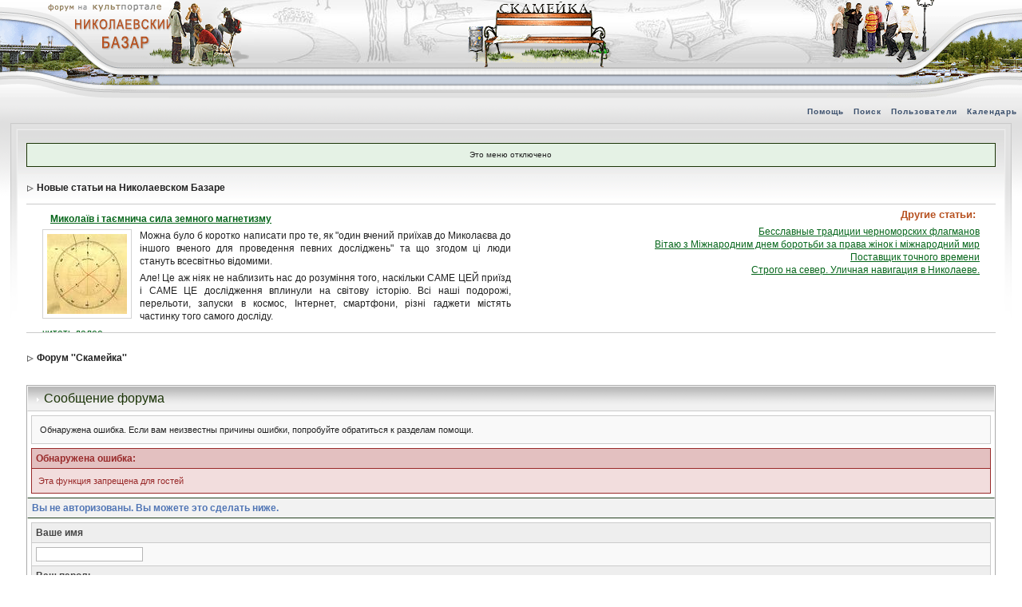

--- FILE ---
content_type: text/html; charset=WINDOWS-1251
request_url: http://forum.bazar.nikolaev.ua/_modules/rss.php
body_size: 2094
content:
<!DOCTYPE html PUBLIC "-//W3C//DTD XHTML 1.0 Transitional//EN" "http://www.w3.org/TR/xhtml1/DTD/xhtml1-transitional.dtd">
<html xmlns="http://www.w3.org/1999/xhtml" lang="ru">
<head>
	<meta http-equiv="Content-Type" content="text/html; charset=windows-1251" />
	<meta http-equiv="Content-Language" content="ru" />
	<style type="text/css">
	html{
		overflow-x: auto; /* fixes MSIE scrollbar bug DO NOT REMOVE, has no effect in Mozilla, or Opera */
	}

	body{ 
		color: #222; background: transparent;
		font-family: Verdana, Tahoma, Arial, Trebuchet MS, Sans-Serif, Georgia, Courier, Times New Roman, Serif;
		font-size: 12px;
		line-height: 135%;
		margin: 0px;
		padding: 0 20px 10px 20px; /* required for Opera to have 0 margin */
		text-align: left; /* centers board in MSIE */
	}

	table {border: 0px; border-collapse: collapse;}
	table td {padding: 0px;}

	img{
		border: 1px solid #D3D3D3; padding: 5px;
		vertical-align: middle; margin: 0 10px 10px 0;
		float: left;
	}

	a:link,
	a:visited,
	a:active{
		background: transparent;
		color: #06661B;
		text-decoration: underline;
	}

	a:hover{
		background: transparent;
		color: #223613;
	}
	
	h2, h2 a {
		color: #06661B; font-size: 12px; clear: both;
		margin: 5px; padding: 0;
	}
	
	h3{
		color: #B75221; font-size: 13px;
		margin: 5px; padding: 0 !important;
	}
	
	p{ padding: 0; margin: 5px 0;}
	
	.lside {
		float: left; width: 50%;
	}

	.rside {
		margin: 0 0 0 51%;
		text-align: right;
	}
	</style>
	<!--[if lt IE 8]>
	<style type="text/css">
	.rside {
		margin-left: 0 !important;
		display: inline-block;
	}
	</style>
	<![endif]-->
</head>
<body>
<div class="lside"><h2><a href="http://bazar.nikolaev.ua/content/%D0%BC%D0%B8%D0%BA%D0%BE%D0%BB%D0%B0%D1%97%D0%B2-%D1%96-%D1%82%D0%B0%D1%94%D0%BC%D0%BD%D0%B8%D1%87%D0%B0-%D1%81%D0%B8%D0%BB%D0%B0-%D0%B7%D0%B5%D0%BC%D0%BD%D0%BE%D0%B3%D0%BE-%D0%BC%D0%B0%D0%B3%D0%BD%D0%B5%D1%82%D0%B8%D0%B7%D0%BC%D1%83" onclick="showLink(this)">Миколаїв і таємнича сила земного магнетизму</a></h2><a target="_blank" href="http://bazar.nikolaev.ua/content/%D0%BC%D0%B8%D0%BA%D0%BE%D0%BB%D0%B0%D1%97%D0%B2-%D1%96-%D1%82%D0%B0%D1%94%D0%BC%D0%BD%D0%B8%D1%87%D0%B0-%D1%81%D0%B8%D0%BB%D0%B0-%D0%B7%D0%B5%D0%BC%D0%BD%D0%BE%D0%B3%D0%BE-%D0%BC%D0%B0%D0%B3%D0%BD%D0%B5%D1%82%D0%B8%D0%B7%D0%BC%D1%83"><img src="http://bazar.nikolaev.ua/sites/default/files/imagecache/thumbnail/resize/img/img_4/observ_2-250x241.jpg" alt="" title="" width="100" height="100" class="teaserthumbnail" align="left"/></a><a target="_blank" href="http://bazar.nikolaev.ua/content/%D0%BC%D0%B8%D0%BA%D0%BE%D0%BB%D0%B0%D1%97%D0%B2-%D1%96-%D1%82%D0%B0%D1%94%D0%BC%D0%BD%D0%B8%D1%87%D0%B0-%D1%81%D0%B8%D0%BB%D0%B0-%D0%B7%D0%B5%D0%BC%D0%BD%D0%BE%D0%B3%D0%BE-%D0%BC%D0%B0%D0%B3%D0%BD%D0%B5%D1%82%D0%B8%D0%B7%D0%BC%D1%83"></a><p style="text-align: justify;">Можна було б коротко написати про те, як "один вчений приїхав до Миколаєва до іншого вченого для проведення певних досліджень" та що згодом ці люди стануть всесвітньо відомими. </p><p style="text-align: justify;">Але! Це аж ніяк не наблизить нас до розуміння того, наскільки САМЕ ЦЕЙ приїзд і САМЕ ЦЕ дослідження вплинули на світову історію. Всі наші подорожі, перельоти, запуски в космос, Інтернет, смартфони, різні гаджети містять частинку того самого досліду.</p><p><a href="http://bazar.nikolaev.ua/content/%D0%BC%D0%B8%D0%BA%D0%BE%D0%BB%D0%B0%D1%97%D0%B2-%D1%96-%D1%82%D0%B0%D1%94%D0%BC%D0%BD%D0%B8%D1%87%D0%B0-%D1%81%D0%B8%D0%BB%D0%B0-%D0%B7%D0%B5%D0%BC%D0%BD%D0%BE%D0%B3%D0%BE-%D0%BC%D0%B0%D0%B3%D0%BD%D0%B5%D1%82%D0%B8%D0%B7%D0%BC%D1%83" target="_blank">читать далее</a></p></div><div class="rside"><h3>Другие статьи:</h3><a href="http://bazar.nikolaev.ua/content/%D0%B1%D0%B5%D1%81%D1%81%D0%BB%D0%B0%D0%B2%D0%BD%D1%8B%D0%B5-%D1%82%D1%80%D0%B0%D0%B4%D0%B8%D1%86%D0%B8%D0%B8-%D1%87%D0%B5%D1%80%D0%BD%D0%BE%D0%BC%D0%BE%D1%80%D1%81%D0%BA%D0%B8%D1%85-%D1%84%D0%BB%D0%B0%D0%B3%D0%BC%D0%B0%D0%BD%D0%BE%D0%B2" onclick="showLink(this)">Бесславные традиции черноморских флагманов</a><br /><a href="http://bazar.nikolaev.ua/content/%D0%B2%D1%96%D1%82%D0%B0%D1%8E-%D0%B7-%D0%BC%D1%96%D0%B6%D0%BD%D0%B0%D1%80%D0%BE%D0%B4%D0%BD%D0%B8%D0%BC-%D0%B4%D0%BD%D0%B5%D0%BC-%D0%B1%D0%BE%D1%80%D0%BE%D1%82%D1%8C%D0%B1%D0%B8-%D0%B7%D0%B0-%D0%BF%D1%80%D0%B0%D0%B2%D0%B0-%D0%B6%D1%96%D0%BD%D0%BE%D0%BA-%D1%96-%D0%BC%D1%96%D0%B6%D0%BD%D0%B0%D1%80%D0%BE%D0%B4%D0%BD%D0%B8%D0%B9-%D0%BC%D0%B8%D1%80" onclick="showLink(this)">Вітаю з Міжнародним днем боротьби за права жінок і міжнародний мир</a><br /><a href="http://bazar.nikolaev.ua/content/%D0%BF%D0%BE%D1%81%D1%82%D0%B0%D0%B2%D1%89%D0%B8%D0%BA-%D1%82%D0%BE%D1%87%D0%BD%D0%BE%D0%B3%D0%BE-%D0%B2%D1%80%D0%B5%D0%BC%D0%B5%D0%BD%D0%B8" onclick="showLink(this)">Поставщик точного времени</a><br /><a href="http://bazar.nikolaev.ua/content/%D1%81%D1%82%D1%80%D0%BE%D0%B3%D0%BE-%D0%BD%D0%B0-%D1%81%D0%B5%D0%B2%D0%B5%D1%80-%D1%83%D0%BB%D0%B8%D1%87%D0%BD%D0%B0%D1%8F-%D0%BD%D0%B0%D0%B2%D0%B8%D0%B3%D0%B0%D1%86%D0%B8%D1%8F-%D0%B2-%D0%BD%D0%B8%D0%BA%D0%BE%D0%BB%D0%B0%D0%B5%D0%B2%D0%B5" onclick="showLink(this)">Строго на север. Уличная навигация в Николаеве.</a><br /></div><script type="text/javascript">
/*<![CDATA[*/
		function showLink(link) {
			window.parent.location.href = link.href;
			return false;
		}
/*]]>*/
</script>
</body>
</html>